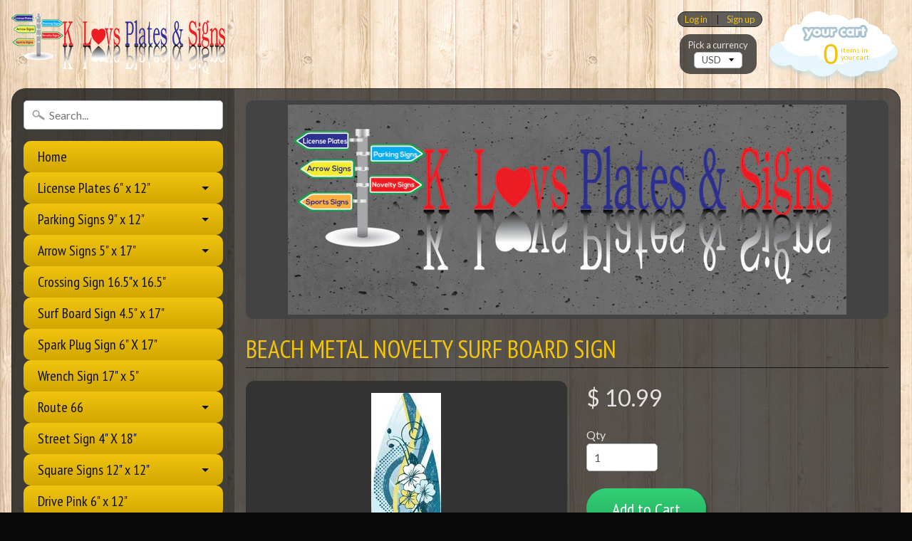

--- FILE ---
content_type: text/html; charset=utf-8
request_url: https://klplatesandsigns.com/products/beach-metal-novelty-surf-board-sign
body_size: 18728
content:
<!DOCTYPE html>
<!--[if IE 8]> <html class="no-js lt-ie9" lang="en" > <![endif]-->
<!--[if gt IE 8]><!--> <html class="no-js" lang="en" > <!--<![endif]-->
<head>
<meta charset="utf-8" />
<meta http-equiv="X-UA-Compatible" content="IE=edge" />  
<meta name="viewport" content="width=device-width, initial-scale=1.0, height=device-height, minimum-scale=1.0, user-scalable=0">


  
  
  <link href="//fonts.googleapis.com/css?family=Lato:400,700" rel="stylesheet" type="text/css" media="all" />


  
    
    
    <link href="//fonts.googleapis.com/css?family=PT+Sans+Narrow:400,700" rel="stylesheet" type="text/css" media="all" />
  

   
  

  
 


    <title>Beach Metal Novelty Surf Board Sign | K Luvs Plates &amp; Signs</title> 





	<meta name="description" content="4.5&quot; x 17&quot; metal surf board sign This item is made of the highest quality aluminum. High gloss weather resistant finish. Pre-drilled holes for quick and easy mounting. Display in your man cave, garage, office, woman cave, or even outside patio. Light weight and durable. Individually shrink-wrapped. Made in USA" />


<link rel="canonical" href="https://klplatesandsigns.com/products/beach-metal-novelty-surf-board-sign" /> 
<!-- /snippets/social-meta-tags.liquid -->
<meta property="og:site_name" content="K Luvs Plates &amp; Signs">
<meta property="og:url" content="https://klplatesandsigns.com/products/beach-metal-novelty-surf-board-sign">
<meta property="og:title" content="Beach Metal Novelty Surf Board Sign">
<meta property="og:type" content="product">
<meta property="og:description" content="4.5&quot; x 17&quot; metal surf board sign This item is made of the highest quality aluminum. High gloss weather resistant finish. Pre-drilled holes for quick and easy mounting. Display in your man cave, garage, office, woman cave, or even outside patio. Light weight and durable. Individually shrink-wrapped. Made in USA"><meta property="og:price:amount" content="10.99">
  <meta property="og:price:currency" content="USD"><meta property="og:image" content="http://klplatesandsigns.com/cdn/shop/products/Beach_1024x1024.jpg?v=1484923357">
<meta property="og:image:secure_url" content="https://klplatesandsigns.com/cdn/shop/products/Beach_1024x1024.jpg?v=1484923357">

<meta name="twitter:site" content="@">
<meta name="twitter:card" content="summary_large_image">
<meta name="twitter:title" content="Beach Metal Novelty Surf Board Sign">
<meta name="twitter:description" content="4.5&quot; x 17&quot; metal surf board sign This item is made of the highest quality aluminum. High gloss weather resistant finish. Pre-drilled holes for quick and easy mounting. Display in your man cave, garage, office, woman cave, or even outside patio. Light weight and durable. Individually shrink-wrapped. Made in USA">

<link href="//klplatesandsigns.com/cdn/shop/t/23/assets/styles.scss.css?v=64913405231276615221674755396" rel="stylesheet" type="text/css" media="all" />  

<script>
  window.Sunrise = window.Sunrise || {};
  Sunrise.strings = {
    add_to_cart: "Add to Cart",
    sold_out: "Out of stock",
    unavailable: "Unavailable",
    money_format_json: "$ {{amount}}",
    money_format: "$ {{amount}}",
    money_with_currency_format_json: "$ {{amount}} USD",
    money_with_currency_format: "$ {{amount}} USD",
    shop_currency: "USD",
    locale: "en",
    locale_json: "en",
    customer_accounts_enabled: true,
    customer_logged_in: false
  };
</script>  
  

  
<script src="//klplatesandsigns.com/cdn/shop/t/23/assets/vendor.js?v=54135488119201741561485143056" type="text/javascript"></script> 
<script src="//klplatesandsigns.com/cdn/shop/t/23/assets/theme.js?v=117450321185849830221485143057" type="text/javascript"></script> 

<script>window.performance && window.performance.mark && window.performance.mark('shopify.content_for_header.start');</script><meta name="google-site-verification" content="rtIAuuzA06_Ud87Esk4xP9AcHopQsW-5eAsXwDZskac">
<meta id="shopify-digital-wallet" name="shopify-digital-wallet" content="/11243014/digital_wallets/dialog">
<meta name="shopify-checkout-api-token" content="f556f1ed404880878f00d2d58d850dd9">
<meta id="in-context-paypal-metadata" data-shop-id="11243014" data-venmo-supported="true" data-environment="production" data-locale="en_US" data-paypal-v4="true" data-currency="USD">
<link rel="alternate" type="application/json+oembed" href="https://klplatesandsigns.com/products/beach-metal-novelty-surf-board-sign.oembed">
<script async="async" src="/checkouts/internal/preloads.js?locale=en-US"></script>
<link rel="preconnect" href="https://shop.app" crossorigin="anonymous">
<script async="async" src="https://shop.app/checkouts/internal/preloads.js?locale=en-US&shop_id=11243014" crossorigin="anonymous"></script>
<script id="apple-pay-shop-capabilities" type="application/json">{"shopId":11243014,"countryCode":"US","currencyCode":"USD","merchantCapabilities":["supports3DS"],"merchantId":"gid:\/\/shopify\/Shop\/11243014","merchantName":"K Luvs Plates \u0026 Signs","requiredBillingContactFields":["postalAddress","email"],"requiredShippingContactFields":["postalAddress","email"],"shippingType":"shipping","supportedNetworks":["visa","masterCard","amex","discover","elo","jcb"],"total":{"type":"pending","label":"K Luvs Plates \u0026 Signs","amount":"1.00"},"shopifyPaymentsEnabled":true,"supportsSubscriptions":true}</script>
<script id="shopify-features" type="application/json">{"accessToken":"f556f1ed404880878f00d2d58d850dd9","betas":["rich-media-storefront-analytics"],"domain":"klplatesandsigns.com","predictiveSearch":true,"shopId":11243014,"locale":"en"}</script>
<script>var Shopify = Shopify || {};
Shopify.shop = "k-luvs-plates-signs.myshopify.com";
Shopify.locale = "en";
Shopify.currency = {"active":"USD","rate":"1.0"};
Shopify.country = "US";
Shopify.theme = {"name":"Sunrise","id":166350989,"schema_name":"Sunrise","schema_version":"5.06","theme_store_id":57,"role":"main"};
Shopify.theme.handle = "null";
Shopify.theme.style = {"id":null,"handle":null};
Shopify.cdnHost = "klplatesandsigns.com/cdn";
Shopify.routes = Shopify.routes || {};
Shopify.routes.root = "/";</script>
<script type="module">!function(o){(o.Shopify=o.Shopify||{}).modules=!0}(window);</script>
<script>!function(o){function n(){var o=[];function n(){o.push(Array.prototype.slice.apply(arguments))}return n.q=o,n}var t=o.Shopify=o.Shopify||{};t.loadFeatures=n(),t.autoloadFeatures=n()}(window);</script>
<script>
  window.ShopifyPay = window.ShopifyPay || {};
  window.ShopifyPay.apiHost = "shop.app\/pay";
  window.ShopifyPay.redirectState = null;
</script>
<script id="shop-js-analytics" type="application/json">{"pageType":"product"}</script>
<script defer="defer" async type="module" src="//klplatesandsigns.com/cdn/shopifycloud/shop-js/modules/v2/client.init-shop-cart-sync_BdyHc3Nr.en.esm.js"></script>
<script defer="defer" async type="module" src="//klplatesandsigns.com/cdn/shopifycloud/shop-js/modules/v2/chunk.common_Daul8nwZ.esm.js"></script>
<script type="module">
  await import("//klplatesandsigns.com/cdn/shopifycloud/shop-js/modules/v2/client.init-shop-cart-sync_BdyHc3Nr.en.esm.js");
await import("//klplatesandsigns.com/cdn/shopifycloud/shop-js/modules/v2/chunk.common_Daul8nwZ.esm.js");

  window.Shopify.SignInWithShop?.initShopCartSync?.({"fedCMEnabled":true,"windoidEnabled":true});

</script>
<script>
  window.Shopify = window.Shopify || {};
  if (!window.Shopify.featureAssets) window.Shopify.featureAssets = {};
  window.Shopify.featureAssets['shop-js'] = {"shop-cart-sync":["modules/v2/client.shop-cart-sync_QYOiDySF.en.esm.js","modules/v2/chunk.common_Daul8nwZ.esm.js"],"init-fed-cm":["modules/v2/client.init-fed-cm_DchLp9rc.en.esm.js","modules/v2/chunk.common_Daul8nwZ.esm.js"],"shop-button":["modules/v2/client.shop-button_OV7bAJc5.en.esm.js","modules/v2/chunk.common_Daul8nwZ.esm.js"],"init-windoid":["modules/v2/client.init-windoid_DwxFKQ8e.en.esm.js","modules/v2/chunk.common_Daul8nwZ.esm.js"],"shop-cash-offers":["modules/v2/client.shop-cash-offers_DWtL6Bq3.en.esm.js","modules/v2/chunk.common_Daul8nwZ.esm.js","modules/v2/chunk.modal_CQq8HTM6.esm.js"],"shop-toast-manager":["modules/v2/client.shop-toast-manager_CX9r1SjA.en.esm.js","modules/v2/chunk.common_Daul8nwZ.esm.js"],"init-shop-email-lookup-coordinator":["modules/v2/client.init-shop-email-lookup-coordinator_UhKnw74l.en.esm.js","modules/v2/chunk.common_Daul8nwZ.esm.js"],"pay-button":["modules/v2/client.pay-button_DzxNnLDY.en.esm.js","modules/v2/chunk.common_Daul8nwZ.esm.js"],"avatar":["modules/v2/client.avatar_BTnouDA3.en.esm.js"],"init-shop-cart-sync":["modules/v2/client.init-shop-cart-sync_BdyHc3Nr.en.esm.js","modules/v2/chunk.common_Daul8nwZ.esm.js"],"shop-login-button":["modules/v2/client.shop-login-button_D8B466_1.en.esm.js","modules/v2/chunk.common_Daul8nwZ.esm.js","modules/v2/chunk.modal_CQq8HTM6.esm.js"],"init-customer-accounts-sign-up":["modules/v2/client.init-customer-accounts-sign-up_C8fpPm4i.en.esm.js","modules/v2/client.shop-login-button_D8B466_1.en.esm.js","modules/v2/chunk.common_Daul8nwZ.esm.js","modules/v2/chunk.modal_CQq8HTM6.esm.js"],"init-shop-for-new-customer-accounts":["modules/v2/client.init-shop-for-new-customer-accounts_CVTO0Ztu.en.esm.js","modules/v2/client.shop-login-button_D8B466_1.en.esm.js","modules/v2/chunk.common_Daul8nwZ.esm.js","modules/v2/chunk.modal_CQq8HTM6.esm.js"],"init-customer-accounts":["modules/v2/client.init-customer-accounts_dRgKMfrE.en.esm.js","modules/v2/client.shop-login-button_D8B466_1.en.esm.js","modules/v2/chunk.common_Daul8nwZ.esm.js","modules/v2/chunk.modal_CQq8HTM6.esm.js"],"shop-follow-button":["modules/v2/client.shop-follow-button_CkZpjEct.en.esm.js","modules/v2/chunk.common_Daul8nwZ.esm.js","modules/v2/chunk.modal_CQq8HTM6.esm.js"],"lead-capture":["modules/v2/client.lead-capture_BntHBhfp.en.esm.js","modules/v2/chunk.common_Daul8nwZ.esm.js","modules/v2/chunk.modal_CQq8HTM6.esm.js"],"checkout-modal":["modules/v2/client.checkout-modal_CfxcYbTm.en.esm.js","modules/v2/chunk.common_Daul8nwZ.esm.js","modules/v2/chunk.modal_CQq8HTM6.esm.js"],"shop-login":["modules/v2/client.shop-login_Da4GZ2H6.en.esm.js","modules/v2/chunk.common_Daul8nwZ.esm.js","modules/v2/chunk.modal_CQq8HTM6.esm.js"],"payment-terms":["modules/v2/client.payment-terms_MV4M3zvL.en.esm.js","modules/v2/chunk.common_Daul8nwZ.esm.js","modules/v2/chunk.modal_CQq8HTM6.esm.js"]};
</script>
<script id="__st">var __st={"a":11243014,"offset":-25200,"reqid":"55304364-5bb1-46d9-a5e9-7aea269a654e-1768981326","pageurl":"klplatesandsigns.com\/products\/beach-metal-novelty-surf-board-sign","u":"98e4f0743ee4","p":"product","rtyp":"product","rid":8872908045};</script>
<script>window.ShopifyPaypalV4VisibilityTracking = true;</script>
<script id="captcha-bootstrap">!function(){'use strict';const t='contact',e='account',n='new_comment',o=[[t,t],['blogs',n],['comments',n],[t,'customer']],c=[[e,'customer_login'],[e,'guest_login'],[e,'recover_customer_password'],[e,'create_customer']],r=t=>t.map((([t,e])=>`form[action*='/${t}']:not([data-nocaptcha='true']) input[name='form_type'][value='${e}']`)).join(','),a=t=>()=>t?[...document.querySelectorAll(t)].map((t=>t.form)):[];function s(){const t=[...o],e=r(t);return a(e)}const i='password',u='form_key',d=['recaptcha-v3-token','g-recaptcha-response','h-captcha-response',i],f=()=>{try{return window.sessionStorage}catch{return}},m='__shopify_v',_=t=>t.elements[u];function p(t,e,n=!1){try{const o=window.sessionStorage,c=JSON.parse(o.getItem(e)),{data:r}=function(t){const{data:e,action:n}=t;return t[m]||n?{data:e,action:n}:{data:t,action:n}}(c);for(const[e,n]of Object.entries(r))t.elements[e]&&(t.elements[e].value=n);n&&o.removeItem(e)}catch(o){console.error('form repopulation failed',{error:o})}}const l='form_type',E='cptcha';function T(t){t.dataset[E]=!0}const w=window,h=w.document,L='Shopify',v='ce_forms',y='captcha';let A=!1;((t,e)=>{const n=(g='f06e6c50-85a8-45c8-87d0-21a2b65856fe',I='https://cdn.shopify.com/shopifycloud/storefront-forms-hcaptcha/ce_storefront_forms_captcha_hcaptcha.v1.5.2.iife.js',D={infoText:'Protected by hCaptcha',privacyText:'Privacy',termsText:'Terms'},(t,e,n)=>{const o=w[L][v],c=o.bindForm;if(c)return c(t,g,e,D).then(n);var r;o.q.push([[t,g,e,D],n]),r=I,A||(h.body.append(Object.assign(h.createElement('script'),{id:'captcha-provider',async:!0,src:r})),A=!0)});var g,I,D;w[L]=w[L]||{},w[L][v]=w[L][v]||{},w[L][v].q=[],w[L][y]=w[L][y]||{},w[L][y].protect=function(t,e){n(t,void 0,e),T(t)},Object.freeze(w[L][y]),function(t,e,n,w,h,L){const[v,y,A,g]=function(t,e,n){const i=e?o:[],u=t?c:[],d=[...i,...u],f=r(d),m=r(i),_=r(d.filter((([t,e])=>n.includes(e))));return[a(f),a(m),a(_),s()]}(w,h,L),I=t=>{const e=t.target;return e instanceof HTMLFormElement?e:e&&e.form},D=t=>v().includes(t);t.addEventListener('submit',(t=>{const e=I(t);if(!e)return;const n=D(e)&&!e.dataset.hcaptchaBound&&!e.dataset.recaptchaBound,o=_(e),c=g().includes(e)&&(!o||!o.value);(n||c)&&t.preventDefault(),c&&!n&&(function(t){try{if(!f())return;!function(t){const e=f();if(!e)return;const n=_(t);if(!n)return;const o=n.value;o&&e.removeItem(o)}(t);const e=Array.from(Array(32),(()=>Math.random().toString(36)[2])).join('');!function(t,e){_(t)||t.append(Object.assign(document.createElement('input'),{type:'hidden',name:u})),t.elements[u].value=e}(t,e),function(t,e){const n=f();if(!n)return;const o=[...t.querySelectorAll(`input[type='${i}']`)].map((({name:t})=>t)),c=[...d,...o],r={};for(const[a,s]of new FormData(t).entries())c.includes(a)||(r[a]=s);n.setItem(e,JSON.stringify({[m]:1,action:t.action,data:r}))}(t,e)}catch(e){console.error('failed to persist form',e)}}(e),e.submit())}));const S=(t,e)=>{t&&!t.dataset[E]&&(n(t,e.some((e=>e===t))),T(t))};for(const o of['focusin','change'])t.addEventListener(o,(t=>{const e=I(t);D(e)&&S(e,y())}));const B=e.get('form_key'),M=e.get(l),P=B&&M;t.addEventListener('DOMContentLoaded',(()=>{const t=y();if(P)for(const e of t)e.elements[l].value===M&&p(e,B);[...new Set([...A(),...v().filter((t=>'true'===t.dataset.shopifyCaptcha))])].forEach((e=>S(e,t)))}))}(h,new URLSearchParams(w.location.search),n,t,e,['guest_login'])})(!0,!0)}();</script>
<script integrity="sha256-4kQ18oKyAcykRKYeNunJcIwy7WH5gtpwJnB7kiuLZ1E=" data-source-attribution="shopify.loadfeatures" defer="defer" src="//klplatesandsigns.com/cdn/shopifycloud/storefront/assets/storefront/load_feature-a0a9edcb.js" crossorigin="anonymous"></script>
<script crossorigin="anonymous" defer="defer" src="//klplatesandsigns.com/cdn/shopifycloud/storefront/assets/shopify_pay/storefront-65b4c6d7.js?v=20250812"></script>
<script data-source-attribution="shopify.dynamic_checkout.dynamic.init">var Shopify=Shopify||{};Shopify.PaymentButton=Shopify.PaymentButton||{isStorefrontPortableWallets:!0,init:function(){window.Shopify.PaymentButton.init=function(){};var t=document.createElement("script");t.src="https://klplatesandsigns.com/cdn/shopifycloud/portable-wallets/latest/portable-wallets.en.js",t.type="module",document.head.appendChild(t)}};
</script>
<script data-source-attribution="shopify.dynamic_checkout.buyer_consent">
  function portableWalletsHideBuyerConsent(e){var t=document.getElementById("shopify-buyer-consent"),n=document.getElementById("shopify-subscription-policy-button");t&&n&&(t.classList.add("hidden"),t.setAttribute("aria-hidden","true"),n.removeEventListener("click",e))}function portableWalletsShowBuyerConsent(e){var t=document.getElementById("shopify-buyer-consent"),n=document.getElementById("shopify-subscription-policy-button");t&&n&&(t.classList.remove("hidden"),t.removeAttribute("aria-hidden"),n.addEventListener("click",e))}window.Shopify?.PaymentButton&&(window.Shopify.PaymentButton.hideBuyerConsent=portableWalletsHideBuyerConsent,window.Shopify.PaymentButton.showBuyerConsent=portableWalletsShowBuyerConsent);
</script>
<script data-source-attribution="shopify.dynamic_checkout.cart.bootstrap">document.addEventListener("DOMContentLoaded",(function(){function t(){return document.querySelector("shopify-accelerated-checkout-cart, shopify-accelerated-checkout")}if(t())Shopify.PaymentButton.init();else{new MutationObserver((function(e,n){t()&&(Shopify.PaymentButton.init(),n.disconnect())})).observe(document.body,{childList:!0,subtree:!0})}}));
</script>
<link id="shopify-accelerated-checkout-styles" rel="stylesheet" media="screen" href="https://klplatesandsigns.com/cdn/shopifycloud/portable-wallets/latest/accelerated-checkout-backwards-compat.css" crossorigin="anonymous">
<style id="shopify-accelerated-checkout-cart">
        #shopify-buyer-consent {
  margin-top: 1em;
  display: inline-block;
  width: 100%;
}

#shopify-buyer-consent.hidden {
  display: none;
}

#shopify-subscription-policy-button {
  background: none;
  border: none;
  padding: 0;
  text-decoration: underline;
  font-size: inherit;
  cursor: pointer;
}

#shopify-subscription-policy-button::before {
  box-shadow: none;
}

      </style>

<script>window.performance && window.performance.mark && window.performance.mark('shopify.content_for_header.end');</script>
<link href="https://monorail-edge.shopifysvc.com" rel="dns-prefetch">
<script>(function(){if ("sendBeacon" in navigator && "performance" in window) {try {var session_token_from_headers = performance.getEntriesByType('navigation')[0].serverTiming.find(x => x.name == '_s').description;} catch {var session_token_from_headers = undefined;}var session_cookie_matches = document.cookie.match(/_shopify_s=([^;]*)/);var session_token_from_cookie = session_cookie_matches && session_cookie_matches.length === 2 ? session_cookie_matches[1] : "";var session_token = session_token_from_headers || session_token_from_cookie || "";function handle_abandonment_event(e) {var entries = performance.getEntries().filter(function(entry) {return /monorail-edge.shopifysvc.com/.test(entry.name);});if (!window.abandonment_tracked && entries.length === 0) {window.abandonment_tracked = true;var currentMs = Date.now();var navigation_start = performance.timing.navigationStart;var payload = {shop_id: 11243014,url: window.location.href,navigation_start,duration: currentMs - navigation_start,session_token,page_type: "product"};window.navigator.sendBeacon("https://monorail-edge.shopifysvc.com/v1/produce", JSON.stringify({schema_id: "online_store_buyer_site_abandonment/1.1",payload: payload,metadata: {event_created_at_ms: currentMs,event_sent_at_ms: currentMs}}));}}window.addEventListener('pagehide', handle_abandonment_event);}}());</script>
<script id="web-pixels-manager-setup">(function e(e,d,r,n,o){if(void 0===o&&(o={}),!Boolean(null===(a=null===(i=window.Shopify)||void 0===i?void 0:i.analytics)||void 0===a?void 0:a.replayQueue)){var i,a;window.Shopify=window.Shopify||{};var t=window.Shopify;t.analytics=t.analytics||{};var s=t.analytics;s.replayQueue=[],s.publish=function(e,d,r){return s.replayQueue.push([e,d,r]),!0};try{self.performance.mark("wpm:start")}catch(e){}var l=function(){var e={modern:/Edge?\/(1{2}[4-9]|1[2-9]\d|[2-9]\d{2}|\d{4,})\.\d+(\.\d+|)|Firefox\/(1{2}[4-9]|1[2-9]\d|[2-9]\d{2}|\d{4,})\.\d+(\.\d+|)|Chrom(ium|e)\/(9{2}|\d{3,})\.\d+(\.\d+|)|(Maci|X1{2}).+ Version\/(15\.\d+|(1[6-9]|[2-9]\d|\d{3,})\.\d+)([,.]\d+|)( \(\w+\)|)( Mobile\/\w+|) Safari\/|Chrome.+OPR\/(9{2}|\d{3,})\.\d+\.\d+|(CPU[ +]OS|iPhone[ +]OS|CPU[ +]iPhone|CPU IPhone OS|CPU iPad OS)[ +]+(15[._]\d+|(1[6-9]|[2-9]\d|\d{3,})[._]\d+)([._]\d+|)|Android:?[ /-](13[3-9]|1[4-9]\d|[2-9]\d{2}|\d{4,})(\.\d+|)(\.\d+|)|Android.+Firefox\/(13[5-9]|1[4-9]\d|[2-9]\d{2}|\d{4,})\.\d+(\.\d+|)|Android.+Chrom(ium|e)\/(13[3-9]|1[4-9]\d|[2-9]\d{2}|\d{4,})\.\d+(\.\d+|)|SamsungBrowser\/([2-9]\d|\d{3,})\.\d+/,legacy:/Edge?\/(1[6-9]|[2-9]\d|\d{3,})\.\d+(\.\d+|)|Firefox\/(5[4-9]|[6-9]\d|\d{3,})\.\d+(\.\d+|)|Chrom(ium|e)\/(5[1-9]|[6-9]\d|\d{3,})\.\d+(\.\d+|)([\d.]+$|.*Safari\/(?![\d.]+ Edge\/[\d.]+$))|(Maci|X1{2}).+ Version\/(10\.\d+|(1[1-9]|[2-9]\d|\d{3,})\.\d+)([,.]\d+|)( \(\w+\)|)( Mobile\/\w+|) Safari\/|Chrome.+OPR\/(3[89]|[4-9]\d|\d{3,})\.\d+\.\d+|(CPU[ +]OS|iPhone[ +]OS|CPU[ +]iPhone|CPU IPhone OS|CPU iPad OS)[ +]+(10[._]\d+|(1[1-9]|[2-9]\d|\d{3,})[._]\d+)([._]\d+|)|Android:?[ /-](13[3-9]|1[4-9]\d|[2-9]\d{2}|\d{4,})(\.\d+|)(\.\d+|)|Mobile Safari.+OPR\/([89]\d|\d{3,})\.\d+\.\d+|Android.+Firefox\/(13[5-9]|1[4-9]\d|[2-9]\d{2}|\d{4,})\.\d+(\.\d+|)|Android.+Chrom(ium|e)\/(13[3-9]|1[4-9]\d|[2-9]\d{2}|\d{4,})\.\d+(\.\d+|)|Android.+(UC? ?Browser|UCWEB|U3)[ /]?(15\.([5-9]|\d{2,})|(1[6-9]|[2-9]\d|\d{3,})\.\d+)\.\d+|SamsungBrowser\/(5\.\d+|([6-9]|\d{2,})\.\d+)|Android.+MQ{2}Browser\/(14(\.(9|\d{2,})|)|(1[5-9]|[2-9]\d|\d{3,})(\.\d+|))(\.\d+|)|K[Aa][Ii]OS\/(3\.\d+|([4-9]|\d{2,})\.\d+)(\.\d+|)/},d=e.modern,r=e.legacy,n=navigator.userAgent;return n.match(d)?"modern":n.match(r)?"legacy":"unknown"}(),u="modern"===l?"modern":"legacy",c=(null!=n?n:{modern:"",legacy:""})[u],f=function(e){return[e.baseUrl,"/wpm","/b",e.hashVersion,"modern"===e.buildTarget?"m":"l",".js"].join("")}({baseUrl:d,hashVersion:r,buildTarget:u}),m=function(e){var d=e.version,r=e.bundleTarget,n=e.surface,o=e.pageUrl,i=e.monorailEndpoint;return{emit:function(e){var a=e.status,t=e.errorMsg,s=(new Date).getTime(),l=JSON.stringify({metadata:{event_sent_at_ms:s},events:[{schema_id:"web_pixels_manager_load/3.1",payload:{version:d,bundle_target:r,page_url:o,status:a,surface:n,error_msg:t},metadata:{event_created_at_ms:s}}]});if(!i)return console&&console.warn&&console.warn("[Web Pixels Manager] No Monorail endpoint provided, skipping logging."),!1;try{return self.navigator.sendBeacon.bind(self.navigator)(i,l)}catch(e){}var u=new XMLHttpRequest;try{return u.open("POST",i,!0),u.setRequestHeader("Content-Type","text/plain"),u.send(l),!0}catch(e){return console&&console.warn&&console.warn("[Web Pixels Manager] Got an unhandled error while logging to Monorail."),!1}}}}({version:r,bundleTarget:l,surface:e.surface,pageUrl:self.location.href,monorailEndpoint:e.monorailEndpoint});try{o.browserTarget=l,function(e){var d=e.src,r=e.async,n=void 0===r||r,o=e.onload,i=e.onerror,a=e.sri,t=e.scriptDataAttributes,s=void 0===t?{}:t,l=document.createElement("script"),u=document.querySelector("head"),c=document.querySelector("body");if(l.async=n,l.src=d,a&&(l.integrity=a,l.crossOrigin="anonymous"),s)for(var f in s)if(Object.prototype.hasOwnProperty.call(s,f))try{l.dataset[f]=s[f]}catch(e){}if(o&&l.addEventListener("load",o),i&&l.addEventListener("error",i),u)u.appendChild(l);else{if(!c)throw new Error("Did not find a head or body element to append the script");c.appendChild(l)}}({src:f,async:!0,onload:function(){if(!function(){var e,d;return Boolean(null===(d=null===(e=window.Shopify)||void 0===e?void 0:e.analytics)||void 0===d?void 0:d.initialized)}()){var d=window.webPixelsManager.init(e)||void 0;if(d){var r=window.Shopify.analytics;r.replayQueue.forEach((function(e){var r=e[0],n=e[1],o=e[2];d.publishCustomEvent(r,n,o)})),r.replayQueue=[],r.publish=d.publishCustomEvent,r.visitor=d.visitor,r.initialized=!0}}},onerror:function(){return m.emit({status:"failed",errorMsg:"".concat(f," has failed to load")})},sri:function(e){var d=/^sha384-[A-Za-z0-9+/=]+$/;return"string"==typeof e&&d.test(e)}(c)?c:"",scriptDataAttributes:o}),m.emit({status:"loading"})}catch(e){m.emit({status:"failed",errorMsg:(null==e?void 0:e.message)||"Unknown error"})}}})({shopId: 11243014,storefrontBaseUrl: "https://klplatesandsigns.com",extensionsBaseUrl: "https://extensions.shopifycdn.com/cdn/shopifycloud/web-pixels-manager",monorailEndpoint: "https://monorail-edge.shopifysvc.com/unstable/produce_batch",surface: "storefront-renderer",enabledBetaFlags: ["2dca8a86"],webPixelsConfigList: [{"id":"519930085","configuration":"{\"config\":\"{\\\"pixel_id\\\":\\\"GT-KDBDJ67\\\",\\\"target_country\\\":\\\"US\\\",\\\"gtag_events\\\":[{\\\"type\\\":\\\"purchase\\\",\\\"action_label\\\":\\\"MC-CQ0MNPY586\\\"},{\\\"type\\\":\\\"page_view\\\",\\\"action_label\\\":\\\"MC-CQ0MNPY586\\\"},{\\\"type\\\":\\\"view_item\\\",\\\"action_label\\\":\\\"MC-CQ0MNPY586\\\"}],\\\"enable_monitoring_mode\\\":false}\"}","eventPayloadVersion":"v1","runtimeContext":"OPEN","scriptVersion":"b2a88bafab3e21179ed38636efcd8a93","type":"APP","apiClientId":1780363,"privacyPurposes":[],"dataSharingAdjustments":{"protectedCustomerApprovalScopes":["read_customer_address","read_customer_email","read_customer_name","read_customer_personal_data","read_customer_phone"]}},{"id":"83820773","configuration":"{\"tagID\":\"2614407837848\"}","eventPayloadVersion":"v1","runtimeContext":"STRICT","scriptVersion":"18031546ee651571ed29edbe71a3550b","type":"APP","apiClientId":3009811,"privacyPurposes":["ANALYTICS","MARKETING","SALE_OF_DATA"],"dataSharingAdjustments":{"protectedCustomerApprovalScopes":["read_customer_address","read_customer_email","read_customer_name","read_customer_personal_data","read_customer_phone"]}},{"id":"55574757","eventPayloadVersion":"v1","runtimeContext":"LAX","scriptVersion":"1","type":"CUSTOM","privacyPurposes":["MARKETING"],"name":"Meta pixel (migrated)"},{"id":"shopify-app-pixel","configuration":"{}","eventPayloadVersion":"v1","runtimeContext":"STRICT","scriptVersion":"0450","apiClientId":"shopify-pixel","type":"APP","privacyPurposes":["ANALYTICS","MARKETING"]},{"id":"shopify-custom-pixel","eventPayloadVersion":"v1","runtimeContext":"LAX","scriptVersion":"0450","apiClientId":"shopify-pixel","type":"CUSTOM","privacyPurposes":["ANALYTICS","MARKETING"]}],isMerchantRequest: false,initData: {"shop":{"name":"K Luvs Plates \u0026 Signs","paymentSettings":{"currencyCode":"USD"},"myshopifyDomain":"k-luvs-plates-signs.myshopify.com","countryCode":"US","storefrontUrl":"https:\/\/klplatesandsigns.com"},"customer":null,"cart":null,"checkout":null,"productVariants":[{"price":{"amount":10.99,"currencyCode":"USD"},"product":{"title":"Beach Metal Novelty Surf Board Sign","vendor":"Smart Blonde","id":"8872908045","untranslatedTitle":"Beach Metal Novelty Surf Board Sign","url":"\/products\/beach-metal-novelty-surf-board-sign","type":"Surf Board Sign"},"id":"30549244301","image":{"src":"\/\/klplatesandsigns.com\/cdn\/shop\/products\/Beach.jpg?v=1484923357"},"sku":"","title":"Default Title","untranslatedTitle":"Default Title"}],"purchasingCompany":null},},"https://klplatesandsigns.com/cdn","fcfee988w5aeb613cpc8e4bc33m6693e112",{"modern":"","legacy":""},{"shopId":"11243014","storefrontBaseUrl":"https:\/\/klplatesandsigns.com","extensionBaseUrl":"https:\/\/extensions.shopifycdn.com\/cdn\/shopifycloud\/web-pixels-manager","surface":"storefront-renderer","enabledBetaFlags":"[\"2dca8a86\"]","isMerchantRequest":"false","hashVersion":"fcfee988w5aeb613cpc8e4bc33m6693e112","publish":"custom","events":"[[\"page_viewed\",{}],[\"product_viewed\",{\"productVariant\":{\"price\":{\"amount\":10.99,\"currencyCode\":\"USD\"},\"product\":{\"title\":\"Beach Metal Novelty Surf Board Sign\",\"vendor\":\"Smart Blonde\",\"id\":\"8872908045\",\"untranslatedTitle\":\"Beach Metal Novelty Surf Board Sign\",\"url\":\"\/products\/beach-metal-novelty-surf-board-sign\",\"type\":\"Surf Board Sign\"},\"id\":\"30549244301\",\"image\":{\"src\":\"\/\/klplatesandsigns.com\/cdn\/shop\/products\/Beach.jpg?v=1484923357\"},\"sku\":\"\",\"title\":\"Default Title\",\"untranslatedTitle\":\"Default Title\"}}]]"});</script><script>
  window.ShopifyAnalytics = window.ShopifyAnalytics || {};
  window.ShopifyAnalytics.meta = window.ShopifyAnalytics.meta || {};
  window.ShopifyAnalytics.meta.currency = 'USD';
  var meta = {"product":{"id":8872908045,"gid":"gid:\/\/shopify\/Product\/8872908045","vendor":"Smart Blonde","type":"Surf Board Sign","handle":"beach-metal-novelty-surf-board-sign","variants":[{"id":30549244301,"price":1099,"name":"Beach Metal Novelty Surf Board Sign","public_title":null,"sku":""}],"remote":false},"page":{"pageType":"product","resourceType":"product","resourceId":8872908045,"requestId":"55304364-5bb1-46d9-a5e9-7aea269a654e-1768981326"}};
  for (var attr in meta) {
    window.ShopifyAnalytics.meta[attr] = meta[attr];
  }
</script>
<script class="analytics">
  (function () {
    var customDocumentWrite = function(content) {
      var jquery = null;

      if (window.jQuery) {
        jquery = window.jQuery;
      } else if (window.Checkout && window.Checkout.$) {
        jquery = window.Checkout.$;
      }

      if (jquery) {
        jquery('body').append(content);
      }
    };

    var hasLoggedConversion = function(token) {
      if (token) {
        return document.cookie.indexOf('loggedConversion=' + token) !== -1;
      }
      return false;
    }

    var setCookieIfConversion = function(token) {
      if (token) {
        var twoMonthsFromNow = new Date(Date.now());
        twoMonthsFromNow.setMonth(twoMonthsFromNow.getMonth() + 2);

        document.cookie = 'loggedConversion=' + token + '; expires=' + twoMonthsFromNow;
      }
    }

    var trekkie = window.ShopifyAnalytics.lib = window.trekkie = window.trekkie || [];
    if (trekkie.integrations) {
      return;
    }
    trekkie.methods = [
      'identify',
      'page',
      'ready',
      'track',
      'trackForm',
      'trackLink'
    ];
    trekkie.factory = function(method) {
      return function() {
        var args = Array.prototype.slice.call(arguments);
        args.unshift(method);
        trekkie.push(args);
        return trekkie;
      };
    };
    for (var i = 0; i < trekkie.methods.length; i++) {
      var key = trekkie.methods[i];
      trekkie[key] = trekkie.factory(key);
    }
    trekkie.load = function(config) {
      trekkie.config = config || {};
      trekkie.config.initialDocumentCookie = document.cookie;
      var first = document.getElementsByTagName('script')[0];
      var script = document.createElement('script');
      script.type = 'text/javascript';
      script.onerror = function(e) {
        var scriptFallback = document.createElement('script');
        scriptFallback.type = 'text/javascript';
        scriptFallback.onerror = function(error) {
                var Monorail = {
      produce: function produce(monorailDomain, schemaId, payload) {
        var currentMs = new Date().getTime();
        var event = {
          schema_id: schemaId,
          payload: payload,
          metadata: {
            event_created_at_ms: currentMs,
            event_sent_at_ms: currentMs
          }
        };
        return Monorail.sendRequest("https://" + monorailDomain + "/v1/produce", JSON.stringify(event));
      },
      sendRequest: function sendRequest(endpointUrl, payload) {
        // Try the sendBeacon API
        if (window && window.navigator && typeof window.navigator.sendBeacon === 'function' && typeof window.Blob === 'function' && !Monorail.isIos12()) {
          var blobData = new window.Blob([payload], {
            type: 'text/plain'
          });

          if (window.navigator.sendBeacon(endpointUrl, blobData)) {
            return true;
          } // sendBeacon was not successful

        } // XHR beacon

        var xhr = new XMLHttpRequest();

        try {
          xhr.open('POST', endpointUrl);
          xhr.setRequestHeader('Content-Type', 'text/plain');
          xhr.send(payload);
        } catch (e) {
          console.log(e);
        }

        return false;
      },
      isIos12: function isIos12() {
        return window.navigator.userAgent.lastIndexOf('iPhone; CPU iPhone OS 12_') !== -1 || window.navigator.userAgent.lastIndexOf('iPad; CPU OS 12_') !== -1;
      }
    };
    Monorail.produce('monorail-edge.shopifysvc.com',
      'trekkie_storefront_load_errors/1.1',
      {shop_id: 11243014,
      theme_id: 166350989,
      app_name: "storefront",
      context_url: window.location.href,
      source_url: "//klplatesandsigns.com/cdn/s/trekkie.storefront.cd680fe47e6c39ca5d5df5f0a32d569bc48c0f27.min.js"});

        };
        scriptFallback.async = true;
        scriptFallback.src = '//klplatesandsigns.com/cdn/s/trekkie.storefront.cd680fe47e6c39ca5d5df5f0a32d569bc48c0f27.min.js';
        first.parentNode.insertBefore(scriptFallback, first);
      };
      script.async = true;
      script.src = '//klplatesandsigns.com/cdn/s/trekkie.storefront.cd680fe47e6c39ca5d5df5f0a32d569bc48c0f27.min.js';
      first.parentNode.insertBefore(script, first);
    };
    trekkie.load(
      {"Trekkie":{"appName":"storefront","development":false,"defaultAttributes":{"shopId":11243014,"isMerchantRequest":null,"themeId":166350989,"themeCityHash":"12971073265280448964","contentLanguage":"en","currency":"USD","eventMetadataId":"b9f3048f-3db9-4afd-ab63-4e19f4908dd7"},"isServerSideCookieWritingEnabled":true,"monorailRegion":"shop_domain","enabledBetaFlags":["65f19447"]},"Session Attribution":{},"S2S":{"facebookCapiEnabled":false,"source":"trekkie-storefront-renderer","apiClientId":580111}}
    );

    var loaded = false;
    trekkie.ready(function() {
      if (loaded) return;
      loaded = true;

      window.ShopifyAnalytics.lib = window.trekkie;

      var originalDocumentWrite = document.write;
      document.write = customDocumentWrite;
      try { window.ShopifyAnalytics.merchantGoogleAnalytics.call(this); } catch(error) {};
      document.write = originalDocumentWrite;

      window.ShopifyAnalytics.lib.page(null,{"pageType":"product","resourceType":"product","resourceId":8872908045,"requestId":"55304364-5bb1-46d9-a5e9-7aea269a654e-1768981326","shopifyEmitted":true});

      var match = window.location.pathname.match(/checkouts\/(.+)\/(thank_you|post_purchase)/)
      var token = match? match[1]: undefined;
      if (!hasLoggedConversion(token)) {
        setCookieIfConversion(token);
        window.ShopifyAnalytics.lib.track("Viewed Product",{"currency":"USD","variantId":30549244301,"productId":8872908045,"productGid":"gid:\/\/shopify\/Product\/8872908045","name":"Beach Metal Novelty Surf Board Sign","price":"10.99","sku":"","brand":"Smart Blonde","variant":null,"category":"Surf Board Sign","nonInteraction":true,"remote":false},undefined,undefined,{"shopifyEmitted":true});
      window.ShopifyAnalytics.lib.track("monorail:\/\/trekkie_storefront_viewed_product\/1.1",{"currency":"USD","variantId":30549244301,"productId":8872908045,"productGid":"gid:\/\/shopify\/Product\/8872908045","name":"Beach Metal Novelty Surf Board Sign","price":"10.99","sku":"","brand":"Smart Blonde","variant":null,"category":"Surf Board Sign","nonInteraction":true,"remote":false,"referer":"https:\/\/klplatesandsigns.com\/products\/beach-metal-novelty-surf-board-sign"});
      }
    });


        var eventsListenerScript = document.createElement('script');
        eventsListenerScript.async = true;
        eventsListenerScript.src = "//klplatesandsigns.com/cdn/shopifycloud/storefront/assets/shop_events_listener-3da45d37.js";
        document.getElementsByTagName('head')[0].appendChild(eventsListenerScript);

})();</script>
<script
  defer
  src="https://klplatesandsigns.com/cdn/shopifycloud/perf-kit/shopify-perf-kit-3.0.4.min.js"
  data-application="storefront-renderer"
  data-shop-id="11243014"
  data-render-region="gcp-us-central1"
  data-page-type="product"
  data-theme-instance-id="166350989"
  data-theme-name="Sunrise"
  data-theme-version="5.06"
  data-monorail-region="shop_domain"
  data-resource-timing-sampling-rate="10"
  data-shs="true"
  data-shs-beacon="true"
  data-shs-export-with-fetch="true"
  data-shs-logs-sample-rate="1"
  data-shs-beacon-endpoint="https://klplatesandsigns.com/api/collect"
></script>
</head>
<meta name="google-site-verification" content="rtIAuuzA06_Ud87Esk4xP9AcHopQsW-5eAsXwDZskac" />
<body id="product" data-curr-format="$ {{amount}}" data-shop-currency="USD">
  <div id="site-wrap">
    <header id="header" class="clearfix">  
      <div id="shopify-section-header" class="shopify-section"><style>
#header .logo.img-logo a{max-width:300px;display:inline-block;line-height:1;vertical-align:bottom;} 
#header .logo.img-logo,#header .logo.img-logo h1{font-size:1em;}
.logo.textonly h1,.logo.textonly a{font-size:64px;line-height:1;} 
.top-menu a{font-size:18px;}
</style>
<div class="row clearfix">
  <div class="logo img-logo">
      
    <a class="newfont" href="/" title="K Luvs Plates &amp; Signs">
    
      
      <img src="//klplatesandsigns.com/cdn/shop/files/kluvs_last_modify_8feb_2_png_300x.png?v=1613507124"
      srcset="//klplatesandsigns.com/cdn/shop/files/kluvs_last_modify_8feb_2_png_300x.png?v=1613507124 1x, //klplatesandsigns.com/cdn/shop/files/kluvs_last_modify_8feb_2_png_300x@2x.png?v=1613507124 2x"
      alt="K Luvs Plates &amp; Signs"
      itemprop="logo">
    
    </a>
                   
  </div>

  
    <div class="login-top hide-mobile">
      
        <a href="/account/login">Log in</a> | <a href="/account/register">Sign up</a>
                  
    </div>
             

  <div class="cart-info hide-mobile">
    <a href="/cart"><em>0</em> <span>items in your cart</span></a>
  </div>
</div>



<nav class="off-canvas-navigation show-mobile newfont">
  <a href="#menu" class="menu-button"><svg xmlns="http://www.w3.org/2000/svg" width="24" height="24" viewBox="0 0 24 24"><path d="M24 6h-24v-4h24v4zm0 4h-24v4h24v-4zm0 8h-24v4h24v-4z"/></svg><span> Menu</span></a>         
  
    <a href="/account" class="menu-user"><svg xmlns="http://www.w3.org/2000/svg" width="24" height="24" viewBox="0 0 24 24"><path d="M20.822 18.096c-3.439-.794-6.64-1.49-5.09-4.418 4.72-8.912 1.251-13.678-3.732-13.678-5.082 0-8.464 4.949-3.732 13.678 1.597 2.945-1.725 3.641-5.09 4.418-3.073.71-3.188 2.236-3.178 4.904l.004 1h23.99l.004-.969c.012-2.688-.092-4.222-3.176-4.935z"/></svg><span> Account</span></a>        
  
  <a href="/cart" class="menu-cart"><svg xmlns="http://www.w3.org/2000/svg" width="24" height="24" viewBox="0 0 24 24"><path d="M10 19.5c0 .829-.672 1.5-1.5 1.5s-1.5-.671-1.5-1.5c0-.828.672-1.5 1.5-1.5s1.5.672 1.5 1.5zm3.5-1.5c-.828 0-1.5.671-1.5 1.5s.672 1.5 1.5 1.5 1.5-.671 1.5-1.5c0-.828-.672-1.5-1.5-1.5zm1.336-5l1.977-7h-16.813l2.938 7h11.898zm4.969-10l-3.432 12h-12.597l.839 2h13.239l3.474-12h1.929l.743-2h-4.195z"/></svg> <span> Cart</span></a>  
  <a href="/search" class="menu-search"><svg xmlns="http://www.w3.org/2000/svg" width="24" height="24" viewBox="0 0 24 24"><path d="M23.111 20.058l-4.977-4.977c.965-1.52 1.523-3.322 1.523-5.251 0-5.42-4.409-9.83-9.829-9.83-5.42 0-9.828 4.41-9.828 9.83s4.408 9.83 9.829 9.83c1.834 0 3.552-.505 5.022-1.383l5.021 5.021c2.144 2.141 5.384-1.096 3.239-3.24zm-20.064-10.228c0-3.739 3.043-6.782 6.782-6.782s6.782 3.042 6.782 6.782-3.043 6.782-6.782 6.782-6.782-3.043-6.782-6.782zm2.01-1.764c1.984-4.599 8.664-4.066 9.922.749-2.534-2.974-6.993-3.294-9.922-.749z"/></svg></a>
  
    <a href="#currency" class="menu-currency"><span>USD</span></a>
  
</nav> 


</div>
      
<div id="curr-switcher">
<label for="currencies">Pick a currency</label>
<select id="currencies" name="currencies">
  
  
  <option value="USD">USD</option>
  
    
    <option value="GBP">GBP</option>
    
  
    
    <option value="CAD">CAD</option>
    
  
    
  
    
    <option value="EUR">EUR</option>
    
  
</select>
<span class="close-currency-box">X</span>
</div>

    </header>

    <div id="content">
      <div id="shopify-section-sidebar" class="shopify-section"><style>
  #side-menu a.newfont{font-size:20px;}
</style>
<section role="complementary" id="sidebar" data-menuchosen="main-menu" data-section-id="sidebar" data-section-type="sidebar" data-keep-open="true">
  <nav role="navigation" id="menu">
    <form method="get" action="/search" class="search-form">
      <fieldset>
      <input type="text" placeholder="Search..." name="q" id="search-input">
      <button type="submit" class="button">Search</button>
      </fieldset>
    </form>          

    <ul id="side-menu">
    
   <div class="original-menu">
      
         
         
            <li>
               <a class="newfont" href="/">Home</a>
            </li>
         
      
         
         
            <li class="has-sub level-1 original-li">
              <a class="newfont top-link" href="/collections/license-plates">License Plates 6&quot; x 12&quot;</a>
               <ul class="animated">
               
                  
                  
                     <li>
                        <a class="" href="/collections/novelty-license-plates">Novelty</a>
                     </li>
                  
               
                  
                  
                     <li>
                        <a class="" href="/collections/this-girl-loves">This Girl Loves</a>
                     </li>
                  
               
                  
                  
                     <li>
                        <a class="" href="/collections/chevron-patterns">Patterns</a>
                     </li>
                  
               
                  
                  
                     <li>
                        <a class="" href="/collections/plate-art-brushed-aluminum">Brushed Aluminum/ Plate Art</a>
                     </li>
                  
               
                  
                  
                     <li>
                        <a class="" href="/collections/city-silhouette-license-plates">City Silhouette Skyline</a>
                     </li>
                  
               
                  
                  
                     <li>
                        <a class="" href="/collections/state-background">State Background (NFL, NHL, NBA, MLB)</a>
                     </li>
                  
               
                  
                  
                     <li>
                        <a class="" href="/collections/puerto-rico-state-background">Puerto Rico State Background</a>
                     </li>
                  
               
                  
                  
                     <li>
                        <a class="" href="/collections/helmet-logo">Helmet Logo/ Jersey Logo (NFL, NHL, NBA, NCAA)</a>
                     </li>
                  
               
                  
                  
                     <li>
                        <a class="" href="/collections/1-fan">#1 Fan (NFL, NHL, NBA, NCAA)</a>
                     </li>
                  
               
                  
                  
                     <li>
                        <a class="" href="/collections/specialty-sports-fan-license-plate">Sports Fan Specialty (NFL, NBA, NHL, MLB)</a>
                     </li>
                  
               
                  
                  
                     <li>
                        <a class="" href="/collections/pride-license-plates">Pride</a>
                     </li>
                  
               
                  
                  
                     <li>
                        <a class="" href="/collections/zodiac-license-plate">Zodiac</a>
                     </li>
                  
                       
               </ul>
            </li>
         
      
         
         
            <li class="has-sub level-1 original-li">
              <a class="newfont top-link" href="/collections/parking-signs">Parking Signs 9&quot; x 12&quot;</a>
               <ul class="animated">
               
                  
                  
                     <li>
                        <a class="" href="/collections/novelty-parking-signs">Novelty Parking</a>
                     </li>
                  
               
                  
                  
                     <li>
                        <a class="" href="/collections/american-grown">American Grown Heritage</a>
                     </li>
                  
               
                  
                  
                     <li>
                        <a class="" href="/collections/keep-calm-parking-sign">Keep Calm</a>
                     </li>
                  
               
                  
                  
                     <li>
                        <a class="" href="/collections/nfl-parking-signs">Football Parking Signs</a>
                     </li>
                  
               
                  
                  
                     <li>
                        <a class="" href="/collections/parking-only">Parking Only</a>
                     </li>
                  
               
                  
                  
                     <li>
                        <a class="" href="/collections/baseball-parking-signs">Baseball Parking Signs</a>
                     </li>
                  
               
                  
                  
                     <li>
                        <a class="" href="/collections/man-cave-parking-sign">Man Cave</a>
                     </li>
                  
               
                  
                  
                     <li>
                        <a class="" href="/collections/woman-cave-parking-sign">Woman Cave</a>
                     </li>
                  
               
                  
                  
                     <li>
                        <a class="" href="/collections/warning-parking-sign">Warning</a>
                     </li>
                  
                       
               </ul>
            </li>
         
      
         
         
            <li class="has-sub level-1 original-li">
              <a class="newfont top-link" href="/collections/arrow-signs">Arrow Signs 5&quot; x 17&quot;</a>
               <ul class="animated">
               
                  
                  
                     <li>
                        <a class="" href="/collections/state-flag-arrow">State Flag</a>
                     </li>
                  
               
                  
                  
                     <li>
                        <a class="" href="/collections/novelty-arrow">Novelty</a>
                     </li>
                  
                       
               </ul>
            </li>
         
      
         
         
            <li>
               <a class="newfont" href="/collections/crossing-sign">Crossing Sign 16.5&quot;x 16.5&quot;</a>
            </li>
         
      
         
         
            <li>
               <a class="newfont" href="/collections/surf-board-sign">Surf Board Sign 4.5&quot; x 17&quot;</a>
            </li>
         
      
         
         
            <li>
               <a class="newfont" href="/collections/spark-plug-sign">Spark Plug Sign 6&quot; X 17&quot;</a>
            </li>
         
      
         
         
            <li>
               <a class="newfont" href="/collections/wrench-sign">Wrench Sign 17&quot; x 5&quot;</a>
            </li>
         
      
         
         
            <li class="has-sub level-1 original-li">
              <a class="newfont top-link" href="/collections/route-66">Route 66</a>
               <ul class="animated">
               
                  
                  
                     <li>
                        <a class="" href="/collections/route-66-license-plate">License Plate</a>
                     </li>
                  
               
                  
                  
                     <li>
                        <a class="" href="/collections/route-66-highway-shield">Highway Shield</a>
                     </li>
                  
                       
               </ul>
            </li>
         
      
         
         
            <li>
               <a class="newfont" href="/collections/mini-street-signs-4-x-18">Street Sign 4&quot; X 18&quot;</a>
            </li>
         
      
         
         
            <li class="has-sub level-1 original-li">
              <a class="newfont top-link" href="/collections/square-sign">Square Signs 12&quot; x 12&quot;</a>
               <ul class="animated">
               
                  
                  
                     <li>
                        <a class="" href="/collections/novelty-square-sign">Novelty</a>
                     </li>
                  
               
                  
                  
                     <li>
                        <a class="" href="/collections/nba-square-sign">NBA</a>
                     </li>
                  
               
                  
                  
                     <li>
                        <a class="" href="/collections/nfl-square-sign">NFL</a>
                     </li>
                  
               
                  
                  
                     <li>
                        <a class="" href="/collections/mlb-square-sign">MLB</a>
                     </li>
                  
               
                  
                  
                     <li>
                        <a class="" href="/collections/nhl-square-sign">NHL</a>
                     </li>
                  
               
                  
                  
                     <li>
                        <a class="" href="/collections/square-sign">State</a>
                     </li>
                  
                       
               </ul>
            </li>
         
      
         
         
            <li>
               <a class="newfont" href="/collections/drive-pink">Drive Pink 6&quot; x 12&quot;</a>
            </li>
         
      
         
         
            <li class="has-sub level-1 original-li">
              <a class="newfont top-link" href="/collections/motorcycle-license-plates">Motorcycle License Plates 4&quot; x 7&quot;</a>
               <ul class="animated">
               
                  
                  
                     <li>
                        <a class="" href="/collections/state-flag-motorcycle-license-plate">State Flag</a>
                     </li>
                  
               
                  
                  
                     <li>
                        <a class="" href="/collections/novelty-motorcyle-license-plate">Novelty</a>
                     </li>
                  
                       
               </ul>
            </li>
         
      
         
         
            <li>
               <a class="newfont" href="/collections/highway-shield">Highway Shield 11&quot;</a>
            </li>
         
      
         
         
            <li class="has-sub level-1 original-li">
              <a class="newfont top-link" href="/collections/seasonal">Seasonal/Holiday</a>
               <ul class="animated">
               
                  
                  
                     <li>
                        <a class="" href="/collections/seasonal-license-plate">License Plates</a>
                     </li>
                  
               
                  
                  
                     <li>
                        <a class="" href="/collections/seasonal-parking-sign">Parking Signs</a>
                     </li>
                  
               
                  
                  
                     <li>
                        <a class="" href="/collections/seasonal-arrow-sign">Arrow Signs</a>
                     </li>
                  
               
                  
                  
                     <li>
                        <a class="" href="/collections/seasonal-mini-street-sign">Mini Street Signs</a>
                     </li>
                  
               
                  
                  
                     <li>
                        <a class="" href="/collections/seasonal-crossing-sign">Crossing Signs</a>
                     </li>
                  
               
                  
                  
                     <li>
                        <a class="" href="/collections/seasonal-surf-board">Surf Board Signs</a>
                     </li>
                  
               
                  
                  
                     <li>
                        <a class="" href="/collections/seasonal-wrench-sign">Wrench Signs</a>
                     </li>
                  
               
                  
                  
                     <li>
                        <a class="" href="/collections/spark-plug-seasonal">Spark Plug Signs</a>
                     </li>
                  
                       
               </ul>
            </li>
         
      
         
         
            <li class="has-sub level-1 original-li">
              <a class="newfont top-link" href="/collections/european-license-plate">European License Plate 4.5&quot; X 20.5&quot;</a>
               <ul class="animated">
               
                  
                  
                     <li>
                        <a class="" href="/collections/european-state-flag">State Flag</a>
                     </li>
                  
               
                  
                  
                     <li>
                        <a class="" href="/collections/european-state-flag-blank">State Flag Blank</a>
                     </li>
                  
                       
               </ul>
            </li>
         
      
   </div>
   <div class='side-menu-mobile hide show-mobile'></div>









          
    
      <li class="has-sub">
      <a href="/collections/all" class="top-link newfont">Shop by tag</a>
      <ul id="search-tags">
        
          <li class="instructions">
          <p>To enable this, create a smart collection named <strong>All Products</strong> and set the condition to <strong>'Product price is greater than 0'. You can create a collection through the 'Collections' menu in Shopify admin.</strong> Or you can turn this section off through theme settings.</p>
          </li>            
                   
      </ul>
      </li>
             

    
<li class="has-sub">
        <a href="" class="top-link newfont">Latest posts</a>
        <ul id="side-posts">
          
            
              <li>
                <a class="article-link" href="#">
                  <strong>Your post&#39;s title</strong>
                  <span>Your store hasn’t published any blog posts yet. A blog can be used to talk about new product launches, tips, or other news you want to share with your customers. You can check out Shopify’s ecommerce blog for inspiration and advice for your own store and blog.</span>
                </a>                           
              </li>
            
              <li>
                <a class="article-link" href="#">
                  <strong>Your post&#39;s title</strong>
                  <span>Your store hasn’t published any blog posts yet. A blog can be used to talk about new product launches, tips, or other news you want to share with your customers. You can check out Shopify’s ecommerce blog for inspiration and advice for your own store and blog.</span>
                </a>                           
              </li>
            
              <li>
                <a class="article-link" href="#">
                  <strong>Your post&#39;s title</strong>
                  <span>Your store hasn’t published any blog posts yet. A blog can be used to talk about new product launches, tips, or other news you want to share with your customers. You can check out Shopify’s ecommerce blog for inspiration and advice for your own store and blog.</span>
                </a>                           
              </li>
            
              <li>
                <a class="article-link" href="#">
                  <strong>Your post&#39;s title</strong>
                  <span>Your store hasn’t published any blog posts yet. A blog can be used to talk about new product launches, tips, or other news you want to share with your customers. You can check out Shopify’s ecommerce blog for inspiration and advice for your own store and blog.</span>
                </a>                           
              </li>
            
              <li>
                <a class="article-link" href="#">
                  <strong>Your post&#39;s title</strong>
                  <span>Your store hasn’t published any blog posts yet. A blog can be used to talk about new product launches, tips, or other news you want to share with your customers. You can check out Shopify’s ecommerce blog for inspiration and advice for your own store and blog.</span>
                </a>                           
              </li>
            
          
        </ul>
      </li>
    

    </ul>         
  </nav>

  
    <aside class="social-links">
      <h3>Stay in touch</h3>
       <a class="social-twitter" href="https://twitter.com/shopify" title="Twitter"><svg aria-hidden="true" focusable="false" role="presentation" class="icon icon-twitter" viewBox="0 0 16 16" xmlns="http://www.w3.org/2000/svg" fill-rule="evenodd" clip-rule="evenodd" stroke-linejoin="round" stroke-miterlimit="1.414"><path d="M16 3.038c-.59.26-1.22.437-1.885.517.677-.407 1.198-1.05 1.443-1.816-.634.375-1.337.648-2.085.795-.598-.638-1.45-1.036-2.396-1.036-1.812 0-3.282 1.468-3.282 3.28 0 .258.03.51.085.75C5.152 5.39 2.733 4.084 1.114 2.1.83 2.583.67 3.147.67 3.75c0 1.14.58 2.143 1.46 2.732-.538-.017-1.045-.165-1.487-.41v.04c0 1.59 1.13 2.918 2.633 3.22-.276.074-.566.114-.865.114-.21 0-.416-.02-.617-.058.418 1.304 1.63 2.253 3.067 2.28-1.124.88-2.54 1.404-4.077 1.404-.265 0-.526-.015-.783-.045 1.453.93 3.178 1.474 5.032 1.474 6.038 0 9.34-5 9.34-9.338 0-.143-.004-.284-.01-.425.64-.463 1.198-1.04 1.638-1.7z" fill-rule="nonzero"/></svg></a>
      <a class="social-facebook" href="https://www.facebook.com/shopify" title="Facebook"><svg aria-hidden="true" focusable="false" role="presentation" class="icon icon-facebook" viewBox="0 0 16 16" xmlns="http://www.w3.org/2000/svg" fill-rule="evenodd" clip-rule="evenodd" stroke-linejoin="round" stroke-miterlimit="1.414"><path d="M15.117 0H.883C.395 0 0 .395 0 .883v14.234c0 .488.395.883.883.883h7.663V9.804H6.46V7.39h2.086V5.607c0-2.066 1.262-3.19 3.106-3.19.883 0 1.642.064 1.863.094v2.16h-1.28c-1 0-1.195.476-1.195 1.176v1.54h2.39l-.31 2.416h-2.08V16h4.077c.488 0 .883-.395.883-.883V.883C16 .395 15.605 0 15.117 0" fill-rule="nonzero"/></svg></a>          
      <a class="social-pinterest" href="https://www.pinterest.com/shopify" title="Pinterest"><svg aria-hidden="true" focusable="false" role="presentation" class="icon icon-pinterest" viewBox="0 0 16 16" xmlns="http://www.w3.org/2000/svg" fill-rule="evenodd" clip-rule="evenodd" stroke-linejoin="round" stroke-miterlimit="1.414"><path d="M8 0C3.582 0 0 3.582 0 8c0 3.39 2.108 6.285 5.084 7.45-.07-.633-.133-1.604.028-2.295.146-.625.938-3.977.938-3.977s-.24-.48-.24-1.188c0-1.11.646-1.943 1.448-1.943.683 0 1.012.513 1.012 1.127 0 .687-.436 1.713-.662 2.664-.19.797.4 1.445 1.185 1.445 1.42 0 2.514-1.498 2.514-3.662 0-1.915-1.376-3.254-3.342-3.254-2.276 0-3.61 1.707-3.61 3.472 0 .687.263 1.424.593 1.825.066.08.075.15.057.23-.06.252-.196.796-.223.907-.035.146-.115.178-.268.107-.998-.465-1.624-1.926-1.624-3.1 0-2.524 1.834-4.84 5.287-4.84 2.774 0 4.932 1.977 4.932 4.62 0 2.757-1.74 4.977-4.153 4.977-.81 0-1.572-.422-1.833-.92l-.5 1.902c-.18.695-.667 1.566-.994 2.097.75.232 1.545.357 2.37.357 4.417 0 8-3.582 8-8s-3.583-8-8-8z" fill-rule="nonzero"/></svg></a>                              
                  
                
                  
      <a class="social-instagram"href="https://instagram.com/shopify" title="Instagram"><svg aria-hidden="true" focusable="false" role="presentation" class="icon icon-instagram" viewBox="0 0 16 16" xmlns="http://www.w3.org/2000/svg" fill-rule="evenodd" clip-rule="evenodd" stroke-linejoin="round" stroke-miterlimit="1.414"><path d="M8 0C5.827 0 5.555.01 4.702.048 3.85.088 3.27.222 2.76.42c-.526.204-.973.478-1.417.923-.445.444-.72.89-.923 1.417-.198.51-.333 1.09-.372 1.942C.008 5.555 0 5.827 0 8s.01 2.445.048 3.298c.04.852.174 1.433.372 1.942.204.526.478.973.923 1.417.444.445.89.72 1.417.923.51.198 1.09.333 1.942.372.853.04 1.125.048 3.298.048s2.445-.01 3.298-.048c.852-.04 1.433-.174 1.942-.372.526-.204.973-.478 1.417-.923.445-.444.72-.89.923-1.417.198-.51.333-1.09.372-1.942.04-.853.048-1.125.048-3.298s-.01-2.445-.048-3.298c-.04-.852-.174-1.433-.372-1.942-.204-.526-.478-.973-.923-1.417-.444-.445-.89-.72-1.417-.923-.51-.198-1.09-.333-1.942-.372C10.445.008 10.173 0 8 0zm0 1.44c2.136 0 2.39.01 3.233.048.78.036 1.203.166 1.485.276.374.145.64.318.92.598.28.28.453.546.598.92.11.282.24.705.276 1.485.038.844.047 1.097.047 3.233s-.01 2.39-.048 3.233c-.036.78-.166 1.203-.276 1.485-.145.374-.318.64-.598.92-.28.28-.546.453-.92.598-.282.11-.705.24-1.485.276-.844.038-1.097.047-3.233.047s-2.39-.01-3.233-.048c-.78-.036-1.203-.166-1.485-.276-.374-.145-.64-.318-.92-.598-.28-.28-.453-.546-.598-.92-.11-.282-.24-.705-.276-1.485C1.45 10.39 1.44 10.136 1.44 8s.01-2.39.048-3.233c.036-.78.166-1.203.276-1.485.145-.374.318-.64.598-.92.28-.28.546-.453.92-.598.282-.11.705-.24 1.485-.276C5.61 1.45 5.864 1.44 8 1.44zm0 2.452c-2.27 0-4.108 1.84-4.108 4.108 0 2.27 1.84 4.108 4.108 4.108 2.27 0 4.108-1.84 4.108-4.108 0-2.27-1.84-4.108-4.108-4.108zm0 6.775c-1.473 0-2.667-1.194-2.667-2.667 0-1.473 1.194-2.667 2.667-2.667 1.473 0 2.667 1.194 2.667 2.667 0 1.473-1.194 2.667-2.667 2.667zm5.23-6.937c0 .53-.43.96-.96.96s-.96-.43-.96-.96.43-.96.96-.96.96.43.96.96z"/></svg></a>              
                 
                       
        
    </aside>
  

  
  <aside class="subscribe-form">
     <h3>Newsletter</h3>
     
     
    
     
        <form method="post" action="/contact#contact_form" id="contact_form" accept-charset="UTF-8" class="contact-form"><input type="hidden" name="form_type" value="customer" /><input type="hidden" name="utf8" value="✓" />
          

           
              
                 <p>Sign up to our newsletter for the latest news and special offers...</p>
              
              <fieldset>
              <input type="hidden" name="contact[tags]" value="newsletter">
              <input type="email" value="" placeholder="type your email..." name="contact[email]" class="required email input-text" autocorrect="off" autocapitalize="off">
              <button type="submit" class="button" name="commit">Subscribe</button>
              </fieldset>
           
        </form>
      
  </aside>   
   

   <aside class="top-sellers">
      <h3>Popular products</h3>
      <ul>
        
          
            <li>
              <a href="/products/american-grown-australian-roots-metal-novelty-parking-sign" title="American Grown Australian Roots Metal Novelty Parking Sign">
                <img src="//klplatesandsigns.com/cdn/shop/products/Austrailian_small.jpg?v=1486612862" alt="American Grown Australian Roots Metal Novelty Parking Sign" />
                <span class="top-title">
                  American Grown Australian Roots Metal Novelty Parking Sign
                  <i>
                    
                      
                        <span class=price-money>$ 11.50</span>
                      
                                
                  </i>
                </span>
              </a>
            </li>
          
            <li>
              <a href="/products/american-grown-canadian-roots-metal-novelty-parking-sign" title="American Grown Canadian Roots Metal Novelty Parking Sign">
                <img src="//klplatesandsigns.com/cdn/shop/products/Canadian_small.jpg?v=1486612651" alt="American Grown Canadian Roots Metal Novelty Parking Sign" />
                <span class="top-title">
                  American Grown Canadian Roots Metal Novelty Parking Sign
                  <i>
                    
                      
                        <span class=price-money>$ 11.50</span>
                      
                                
                  </i>
                </span>
              </a>
            </li>
          
            <li>
              <a href="/products/american-grown-french-roots-metal-novelty-parking-sign" title="American Grown French Roots Metal Novelty Parking Sign">
                <img src="//klplatesandsigns.com/cdn/shop/products/French_small.jpg?v=1486612717" alt="American Grown French Roots Metal Novelty Parking Sign" />
                <span class="top-title">
                  American Grown French Roots Metal Novelty Parking Sign
                  <i>
                    
                      
                        <span class=price-money>$ 11.50</span>
                      
                                
                  </i>
                </span>
              </a>
            </li>
          
            <li>
              <a href="/products/american-grown-irish-roots-metal-novelty-parking-sign" title="American Grown Irish Roots Metal Novelty Parking Sign">
                <img src="//klplatesandsigns.com/cdn/shop/products/Irish_small.jpg?v=1486612796" alt="American Grown Irish Roots Metal Novelty Parking Sign" />
                <span class="top-title">
                  American Grown Irish Roots Metal Novelty Parking Sign
                  <i>
                    
                      
                        <span class=price-money>$ 11.50</span>
                      
                                
                  </i>
                </span>
              </a>
            </li>
          
            <li>
              <a href="/products/american-grown-italian-roots-metal-novelty-parking-sign" title="American Grown Italian Roots Metal Novelty Parking Sign">
                <img src="//klplatesandsigns.com/cdn/shop/products/Italian_small.jpg?v=1486612565" alt="American Grown Italian Roots Metal Novelty Parking Sign" />
                <span class="top-title">
                  American Grown Italian Roots Metal Novelty Parking Sign
                  <i>
                    
                      
                        <span class=price-money>$ 11.50</span>
                      
                                
                  </i>
                </span>
              </a>
            </li>
          
              
      </ul>
    </aside>
     
</section>          



</div>
      <section role="main" id="main"> 
        
        
          <div id="shopify-section-banner-ad" class="shopify-section">



  <div class="promo-wide">
    
    

    
      <img src="//klplatesandsigns.com/cdn/shop/files/shopify_banner_c8a146d7-65f3-44ab-9c6d-a21992d5dc49_1000x.png?v=1613507283" alt="" />
    
  </div>






</div>
        
        

<div id="shopify-section-product-template" class="shopify-section"><div itemscope itemtype="http://schema.org/Product" id="prod-8872908045" class="clearfix" data-section-id="product-template" data-section-type="product" data-show-preorder="yes" data-zoom-enabled="true">

  <meta itemprop="name" content="Beach Metal Novelty Surf Board Sign">
  <meta itemprop="url" content="https://klplatesandsigns.com/products/beach-metal-novelty-surf-board-sign">
  <meta itemprop="image" content="//klplatesandsigns.com/cdn/shop/products/Beach_800x.jpg?v=1484923357">

  <h1 class="page-title">Beach Metal Novelty Surf Board Sign</h1>   

  <div id="product-images" class="clearfix single-image">
    <a id="product-shot" class="productimage" data-image-id="20682378189" href="//klplatesandsigns.com/cdn/shop/products/Beach.jpg?v=1484923357">
      <img src="//klplatesandsigns.com/cdn/shop/products/Beach_1024x1024.jpg?v=1484923357" alt="Beach Metal Novelty Surf Board Sign" />
      
      <span class="icon-magnifier"></span>
    </a>

    <div id="more-images" class="product-thumbs-product-template clearfix" data-arrow-left="<svg class='icon-arrow arrow-left' viewbox='0 0 100 100'><path d='M 50,0 L 60,10 L 20,50 L 60,90 L 50,100 L 0,50 Z' transform='translate(15,0)' /></svg>" data-arrow-right="<svg class='icon-arrow arrow-right' viewbox='0 0 100 100'><path d='M 50,0 L 60,10 L 20,50 L 60,90 L 50,100 L 0,50 Z 'transform='translate(85,100) rotate(180)' /></svg>">   
      
<a href="//klplatesandsigns.com/cdn/shop/products/Beach_1024x1024.jpg?v=1484923357" class="active-img productimage smallimg" data-image-index="0" title="Beach Metal Novelty Surf Board Sign" data-image-id="20682378189">
        <img src="//klplatesandsigns.com/cdn/shop/products/Beach_compact.jpg?v=1484923357" alt="Beach Metal Novelty Surf Board Sign" />
        </a>
      
    </div>      
  </div>  

  <div id="product-details">
    
    

    <h2 itemprop="brand" class="hide"><a href="/collections/vendors?q=Smart%20Blonde" title="">Smart Blonde</a></h2>  

    <div class="product-price-wrap" itemprop="offers" itemscope itemtype="http://schema.org/Offer">
      <meta itemprop="priceCurrency" content="USD" />
      
        <link itemprop="availability" href="http://schema.org/InStock" />
      
      
        <span id="productPrice-product-template" class="product-price" itemprop="price"><span class=price-money>$ 10.99</span></span>&nbsp;<s class="product-compare-price"></s>
      
    </div>      

    
      <div id="productSKU-product-template" class="sku-info"></div>
    

    
      <form action="/cart/add" method="post" enctype="multipart/form-data" class="product-form" id="AddToCartForm">
        <div class="product-variants">
          <fieldset>
            

            <select name="id" id="productSelect-product-template" class="product-form__variants no-js">
              
                <option  selected="selected" date-image-id="" data-sku="" value="30549244301" >
                
                  Default Title - <span class=price-money>$ 10.99 USD</span>
                
                </option>
              
            </select>
          </fieldset>

          <div id="stockMsg-product-template">
            
               
             
          </div>
        </div> 

        <div class="quick-actions clearfix">  
          
            <p class="qty-field">
              <label for="product-quantity-8872908045">Qty</label>
              <input type="number" id="product-quantity-8872908045" name="quantity" value="1" min="1" />
            </p>
                                                      
          <button type="submit"
          class="purchase button pulse animated" 
          name="add"
          id="addToCart-product-template"
          >
          <span id="addToCartText-product-template">
            
              Add to Cart
            
          </span>
          </button>
        </div>
      </form>
        

            

    
      <div id="share-me" class="clearfix">
        
        
  <div class="sunrise-share">
    <h6>Share:</h6>
    
    
      <a target="_blank" href="//www.facebook.com/sharer.php?u=https://klplatesandsigns.com/products/beach-metal-novelty-surf-board-sign" class="share-facebook" title="Share on Facebook">
        <svg aria-hidden="true" focusable="false" role="presentation" class="icon icon-facebook" viewBox="0 0 16 16" xmlns="http://www.w3.org/2000/svg" fill-rule="evenodd" clip-rule="evenodd" stroke-linejoin="round" stroke-miterlimit="1.414"><path d="M15.117 0H.883C.395 0 0 .395 0 .883v14.234c0 .488.395.883.883.883h7.663V9.804H6.46V7.39h2.086V5.607c0-2.066 1.262-3.19 3.106-3.19.883 0 1.642.064 1.863.094v2.16h-1.28c-1 0-1.195.476-1.195 1.176v1.54h2.39l-.31 2.416h-2.08V16h4.077c.488 0 .883-.395.883-.883V.883C16 .395 15.605 0 15.117 0" fill-rule="nonzero"/></svg>
        <span class="share-title">Share</span>
      </a>
    

    
      <a target="_blank" href="//twitter.com/share?text=Beach%20Metal%20Novelty%20Surf%20Board%20Sign&amp;url=https://klplatesandsigns.com/products/beach-metal-novelty-surf-board-sign" class="share-twitter" title="Tweet on Twitter">
        <svg aria-hidden="true" focusable="false" role="presentation" class="icon icon-twitter" viewBox="0 0 16 16" xmlns="http://www.w3.org/2000/svg" fill-rule="evenodd" clip-rule="evenodd" stroke-linejoin="round" stroke-miterlimit="1.414"><path d="M16 3.038c-.59.26-1.22.437-1.885.517.677-.407 1.198-1.05 1.443-1.816-.634.375-1.337.648-2.085.795-.598-.638-1.45-1.036-2.396-1.036-1.812 0-3.282 1.468-3.282 3.28 0 .258.03.51.085.75C5.152 5.39 2.733 4.084 1.114 2.1.83 2.583.67 3.147.67 3.75c0 1.14.58 2.143 1.46 2.732-.538-.017-1.045-.165-1.487-.41v.04c0 1.59 1.13 2.918 2.633 3.22-.276.074-.566.114-.865.114-.21 0-.416-.02-.617-.058.418 1.304 1.63 2.253 3.067 2.28-1.124.88-2.54 1.404-4.077 1.404-.265 0-.526-.015-.783-.045 1.453.93 3.178 1.474 5.032 1.474 6.038 0 9.34-5 9.34-9.338 0-.143-.004-.284-.01-.425.64-.463 1.198-1.04 1.638-1.7z" fill-rule="nonzero"/></svg>
        <span class="share-title">Tweet</span>
      </a>
    

    
      <a target="_blank" href="//pinterest.com/pin/create/button/?url=https://klplatesandsigns.com/products/beach-metal-novelty-surf-board-sign&amp;media=//klplatesandsigns.com/cdn/shop/products/Beach_1024x1024.jpg?v=1484923357&amp;description=Beach%20Metal%20Novelty%20Surf%20Board%20Sign" class="share-pinterest" title="Pin on Pinterest">
        <svg aria-hidden="true" focusable="false" role="presentation" class="icon icon-pinterest" viewBox="0 0 16 16" xmlns="http://www.w3.org/2000/svg" fill-rule="evenodd" clip-rule="evenodd" stroke-linejoin="round" stroke-miterlimit="1.414"><path d="M8 0C3.582 0 0 3.582 0 8c0 3.39 2.108 6.285 5.084 7.45-.07-.633-.133-1.604.028-2.295.146-.625.938-3.977.938-3.977s-.24-.48-.24-1.188c0-1.11.646-1.943 1.448-1.943.683 0 1.012.513 1.012 1.127 0 .687-.436 1.713-.662 2.664-.19.797.4 1.445 1.185 1.445 1.42 0 2.514-1.498 2.514-3.662 0-1.915-1.376-3.254-3.342-3.254-2.276 0-3.61 1.707-3.61 3.472 0 .687.263 1.424.593 1.825.066.08.075.15.057.23-.06.252-.196.796-.223.907-.035.146-.115.178-.268.107-.998-.465-1.624-1.926-1.624-3.1 0-2.524 1.834-4.84 5.287-4.84 2.774 0 4.932 1.977 4.932 4.62 0 2.757-1.74 4.977-4.153 4.977-.81 0-1.572-.422-1.833-.92l-.5 1.902c-.18.695-.667 1.566-.994 2.097.75.232 1.545.357 2.37.357 4.417 0 8-3.582 8-8s-3.583-8-8-8z" fill-rule="nonzero"/></svg>
        <span class="share-title" aria-hidden="true">Pin it</span>
      </a>
    
    
    
      <a target="_blank" href="//plus.google.com/share?url=https://klplatesandsigns.com/products/beach-metal-novelty-surf-board-sign" class="share-google" title="+1 on Google Plus">
        <svg aria-hidden="true" focusable="false" role="presentation" class="icon icon-googleplus" viewBox="0 0 16 16" xmlns="http://www.w3.org/2000/svg" fill-rule="evenodd" clip-rule="evenodd" stroke-linejoin="round" stroke-miterlimit="1.414"><g><path d="M5.09 7.273v1.745H7.98c-.116.75-.873 2.197-2.887 2.197-1.737 0-3.155-1.44-3.155-3.215S3.353 4.785 5.09 4.785c.99 0 1.652.422 2.03.786l1.382-1.33c-.887-.83-2.037-1.33-3.41-1.33C2.275 2.91 0 5.184 0 8s2.276 5.09 5.09 5.09c2.94 0 4.888-2.065 4.888-4.974 0-.334-.036-.59-.08-.843H5.09zM16 7.273h-1.455V5.818H13.09v1.455h-1.454v1.454h1.455v1.455h1.455V8.727H16"/></g></svg>
        <span class="share-title" aria-hidden="true">+1</span>
      </a>
    
  </div>





      </div>
    
  </div> <!-- product details -->

  <div id="product-description" class="rte" itemprop="description">
    <ul type="disc" style="margin-top: 0in;">
<li style="margin: 0px; color: black; line-height: normal; font-family: 'Helvetica',sans-serif; font-size: 11.5pt; font-style: normal; font-weight: normal;"><span style="margin: 0px; font-family: 'Helvetica',sans-serif; font-size: 11.5pt;">4.5" x 17" metal surf board sign</span></li>
<li style="margin: 0px; color: black; line-height: normal; font-family: 'Helvetica',sans-serif; font-size: 11.5pt; font-style: normal; font-weight: normal;"><span style="margin: 0px; font-family: 'Helvetica',sans-serif; font-size: 11.5pt;">This item is made of the highest quality aluminum.</span></li>
<li style="margin: 0px; color: black; line-height: normal; font-family: 'Helvetica',sans-serif; font-size: 11.5pt; font-style: normal; font-weight: normal;"><span style="margin: 0px; font-family: 'Helvetica',sans-serif; font-size: 11.5pt;">High gloss weather resistant finish.</span></li>
<li style="margin: 0px; color: black; line-height: normal; font-family: 'Helvetica',sans-serif; font-size: 11.5pt; font-style: normal; font-weight: normal;"><span style="margin: 0px; font-family: 'Helvetica',sans-serif; font-size: 11.5pt;">Pre-drilled holes for quick and easy mounting. Display in your man cave, garage, office, woman cave, or even outside patio.</span></li>
<li style="margin: 0px; color: black; line-height: normal; font-family: 'Helvetica',sans-serif; font-size: 11.5pt; font-style: normal; font-weight: normal;"><span style="margin: 0px; font-family: 'Helvetica',sans-serif; font-size: 11.5pt;">Light weight and durable.</span></li>
<li style="margin: 0px; color: black; line-height: normal; font-family: 'Helvetica',sans-serif; font-size: 11.5pt; font-style: normal; font-weight: normal;"><span style="margin: 0px; font-family: 'Helvetica',sans-serif; font-size: 11.5pt;">Individually shrink-wrapped.</span></li>
<li style="margin: 0px; color: black; line-height: normal; font-family: 'Helvetica',sans-serif; font-size: 11.5pt; font-style: normal; font-weight: normal;"><span style="margin: 0px; font-family: 'Helvetica',sans-serif; font-size: 11.5pt;">Made in USA</span></li>
</ul>
  </div>

</div>  


  



   <div id="related" class="hide-mobile clearfix">
      <h3>You may also like...</h3>
      
      <ul class="block-grid columns4 collection-th flexbox-grid">
         
            
               <li>
                  <a class="prod-th" title="All Who Wander Not Lost Metal Novelty Surf Board Sign" href="/products/all-who-wander-not-lost-metal-novelty-surf-board-sign">
                  <span class="thumbnail">
                     <img alt="All Who Wander Not Lost Metal Novelty Surf Board Sign" src="//klplatesandsigns.com/cdn/shop/products/All_Who_Wander_compact.jpg?v=1484926110">
                  </span>
                  <span class="product-title">
                     
                     <span class="title">
                        All Who Wander Not Lost Metal Novelty Surf Board Sign 
                     </span>      
                     <span class="price">
                        
                           
                              $ 10.99
                           
                        
                     </span>         
                  </span>
                  
                     
                  
                  </a>
               </li>
               
            
         
            
               <li>
                  <a class="prod-th" title="Aloha Metal Novelty Surf Board Sign" href="/products/aloha-metal-novelty-surf-board-sign">
                  <span class="thumbnail">
                     <img alt="Aloha Metal Novelty Surf Board Sign" src="//klplatesandsigns.com/cdn/shop/products/Aloha_508c7f0d-6934-4842-b9b8-9eddd945e841_compact.jpg?v=1484924089">
                  </span>
                  <span class="product-title">
                     
                     <span class="title">
                        Aloha Metal Novelty Surf Board Sign 
                     </span>      
                     <span class="price">
                        
                           
                              $ 10.99
                           
                        
                     </span>         
                  </span>
                  
                     
                  
                  </a>
               </li>
               
            
         
            
               <li>
                  <a class="prod-th" title="Another Day In Paradise Metal Novelty Surf Board Sign" href="/products/another-day-in-paradise-metal-novelty-surf-board-sign">
                  <span class="thumbnail">
                     <img alt="Another Day In Paradise Metal Novelty Surf Board Sign" src="//klplatesandsigns.com/cdn/shop/products/Another_Day_in_Paradise_compact.jpg?v=1484921635">
                  </span>
                  <span class="product-title">
                     
                     <span class="title">
                        Another Day In Paradise Metal Novelty Surf Board Sign 
                     </span>      
                     <span class="price">
                        
                           
                              $ 10.99
                           
                        
                     </span>         
                  </span>
                  
                     
                  
                  </a>
               </li>
               
            
         
            
               <li>
                  <a class="prod-th" title="Bad To The Bone Metal Novelty Surf Board Sign" href="/products/bad-to-the-bone-metal-novelty-surf-board-sign">
                  <span class="thumbnail">
                     <img alt="Bad To The Bone Metal Novelty Surf Board Sign" src="//klplatesandsigns.com/cdn/shop/products/Bad_to_the_Bone_compact.jpg?v=1484925368">
                  </span>
                  <span class="product-title">
                     
                     <span class="title">
                        Bad To The Bone Metal Novelty Surf Board Sign 
                     </span>      
                     <span class="price">
                        
                           
                              $ 10.99
                           
                        
                     </span>         
                  </span>
                  
                     
                  
                  </a>
               </li>
               
            
         
            
         
            
         
            
         
            
         
            
         
            
         
            
         
            
         
            
         
            
         
            
         
            
         
            
         
            
         
            
         
            
         
            
         
            
         
            
         
            
         
            
         
            
         
            
         
            
         
            
         
            
         
            
         
            
         
            
         
            
         
            
         
            
         
            
         
            
         
            
         
            
         
            
         
            
         
            
         
            
         
            
         
            
         
            
         
            
         
            
         
            
         
      </ul>   
   </div> 

  


  <script type="application/json" id="ProductJson-product-template">
    {"id":8872908045,"title":"Beach Metal Novelty Surf Board Sign","handle":"beach-metal-novelty-surf-board-sign","description":"\u003cul type=\"disc\" style=\"margin-top: 0in;\"\u003e\n\u003cli style=\"margin: 0px; color: black; line-height: normal; font-family: 'Helvetica',sans-serif; font-size: 11.5pt; font-style: normal; font-weight: normal;\"\u003e\u003cspan style=\"margin: 0px; font-family: 'Helvetica',sans-serif; font-size: 11.5pt;\"\u003e4.5\" x 17\" metal surf board sign\u003c\/span\u003e\u003c\/li\u003e\n\u003cli style=\"margin: 0px; color: black; line-height: normal; font-family: 'Helvetica',sans-serif; font-size: 11.5pt; font-style: normal; font-weight: normal;\"\u003e\u003cspan style=\"margin: 0px; font-family: 'Helvetica',sans-serif; font-size: 11.5pt;\"\u003eThis item is made of the highest quality aluminum.\u003c\/span\u003e\u003c\/li\u003e\n\u003cli style=\"margin: 0px; color: black; line-height: normal; font-family: 'Helvetica',sans-serif; font-size: 11.5pt; font-style: normal; font-weight: normal;\"\u003e\u003cspan style=\"margin: 0px; font-family: 'Helvetica',sans-serif; font-size: 11.5pt;\"\u003eHigh gloss weather resistant finish.\u003c\/span\u003e\u003c\/li\u003e\n\u003cli style=\"margin: 0px; color: black; line-height: normal; font-family: 'Helvetica',sans-serif; font-size: 11.5pt; font-style: normal; font-weight: normal;\"\u003e\u003cspan style=\"margin: 0px; font-family: 'Helvetica',sans-serif; font-size: 11.5pt;\"\u003ePre-drilled holes for quick and easy mounting. Display in your man cave, garage, office, woman cave, or even outside patio.\u003c\/span\u003e\u003c\/li\u003e\n\u003cli style=\"margin: 0px; color: black; line-height: normal; font-family: 'Helvetica',sans-serif; font-size: 11.5pt; font-style: normal; font-weight: normal;\"\u003e\u003cspan style=\"margin: 0px; font-family: 'Helvetica',sans-serif; font-size: 11.5pt;\"\u003eLight weight and durable.\u003c\/span\u003e\u003c\/li\u003e\n\u003cli style=\"margin: 0px; color: black; line-height: normal; font-family: 'Helvetica',sans-serif; font-size: 11.5pt; font-style: normal; font-weight: normal;\"\u003e\u003cspan style=\"margin: 0px; font-family: 'Helvetica',sans-serif; font-size: 11.5pt;\"\u003eIndividually shrink-wrapped.\u003c\/span\u003e\u003c\/li\u003e\n\u003cli style=\"margin: 0px; color: black; line-height: normal; font-family: 'Helvetica',sans-serif; font-size: 11.5pt; font-style: normal; font-weight: normal;\"\u003e\u003cspan style=\"margin: 0px; font-family: 'Helvetica',sans-serif; font-size: 11.5pt;\"\u003eMade in USA\u003c\/span\u003e\u003c\/li\u003e\n\u003c\/ul\u003e","published_at":"2017-01-20T07:41:00-07:00","created_at":"2017-01-20T07:42:30-07:00","vendor":"Smart Blonde","type":"Surf Board Sign","tags":["Surf Board Sign"],"price":1099,"price_min":1099,"price_max":1099,"available":true,"price_varies":false,"compare_at_price":null,"compare_at_price_min":0,"compare_at_price_max":0,"compare_at_price_varies":false,"variants":[{"id":30549244301,"title":"Default Title","option1":"Default Title","option2":null,"option3":null,"sku":"","requires_shipping":true,"taxable":false,"featured_image":null,"available":true,"name":"Beach Metal Novelty Surf Board Sign","public_title":null,"options":["Default Title"],"price":1099,"weight":142,"compare_at_price":null,"inventory_quantity":1,"inventory_management":null,"inventory_policy":"deny","barcode":"","requires_selling_plan":false,"selling_plan_allocations":[]}],"images":["\/\/klplatesandsigns.com\/cdn\/shop\/products\/Beach.jpg?v=1484923357"],"featured_image":"\/\/klplatesandsigns.com\/cdn\/shop\/products\/Beach.jpg?v=1484923357","options":["Title"],"media":[{"alt":null,"id":215431184441,"position":1,"preview_image":{"aspect_ratio":0.258,"height":380,"width":98,"src":"\/\/klplatesandsigns.com\/cdn\/shop\/products\/Beach.jpg?v=1484923357"},"aspect_ratio":0.258,"height":380,"media_type":"image","src":"\/\/klplatesandsigns.com\/cdn\/shop\/products\/Beach.jpg?v=1484923357","width":98}],"requires_selling_plan":false,"selling_plan_groups":[],"content":"\u003cul type=\"disc\" style=\"margin-top: 0in;\"\u003e\n\u003cli style=\"margin: 0px; color: black; line-height: normal; font-family: 'Helvetica',sans-serif; font-size: 11.5pt; font-style: normal; font-weight: normal;\"\u003e\u003cspan style=\"margin: 0px; font-family: 'Helvetica',sans-serif; font-size: 11.5pt;\"\u003e4.5\" x 17\" metal surf board sign\u003c\/span\u003e\u003c\/li\u003e\n\u003cli style=\"margin: 0px; color: black; line-height: normal; font-family: 'Helvetica',sans-serif; font-size: 11.5pt; font-style: normal; font-weight: normal;\"\u003e\u003cspan style=\"margin: 0px; font-family: 'Helvetica',sans-serif; font-size: 11.5pt;\"\u003eThis item is made of the highest quality aluminum.\u003c\/span\u003e\u003c\/li\u003e\n\u003cli style=\"margin: 0px; color: black; line-height: normal; font-family: 'Helvetica',sans-serif; font-size: 11.5pt; font-style: normal; font-weight: normal;\"\u003e\u003cspan style=\"margin: 0px; font-family: 'Helvetica',sans-serif; font-size: 11.5pt;\"\u003eHigh gloss weather resistant finish.\u003c\/span\u003e\u003c\/li\u003e\n\u003cli style=\"margin: 0px; color: black; line-height: normal; font-family: 'Helvetica',sans-serif; font-size: 11.5pt; font-style: normal; font-weight: normal;\"\u003e\u003cspan style=\"margin: 0px; font-family: 'Helvetica',sans-serif; font-size: 11.5pt;\"\u003ePre-drilled holes for quick and easy mounting. Display in your man cave, garage, office, woman cave, or even outside patio.\u003c\/span\u003e\u003c\/li\u003e\n\u003cli style=\"margin: 0px; color: black; line-height: normal; font-family: 'Helvetica',sans-serif; font-size: 11.5pt; font-style: normal; font-weight: normal;\"\u003e\u003cspan style=\"margin: 0px; font-family: 'Helvetica',sans-serif; font-size: 11.5pt;\"\u003eLight weight and durable.\u003c\/span\u003e\u003c\/li\u003e\n\u003cli style=\"margin: 0px; color: black; line-height: normal; font-family: 'Helvetica',sans-serif; font-size: 11.5pt; font-style: normal; font-weight: normal;\"\u003e\u003cspan style=\"margin: 0px; font-family: 'Helvetica',sans-serif; font-size: 11.5pt;\"\u003eIndividually shrink-wrapped.\u003c\/span\u003e\u003c\/li\u003e\n\u003cli style=\"margin: 0px; color: black; line-height: normal; font-family: 'Helvetica',sans-serif; font-size: 11.5pt; font-style: normal; font-weight: normal;\"\u003e\u003cspan style=\"margin: 0px; font-family: 'Helvetica',sans-serif; font-size: 11.5pt;\"\u003eMade in USA\u003c\/span\u003e\u003c\/li\u003e\n\u003c\/ul\u003e"}
  </script>



</div>

        
          <div id="shopify-section-logo-list" class="shopify-section">



  <div class="scroller" data-section-id="logo-list" data-section-type="logo-list" data-arrow-left="<svg class='icon-arrow arrow-left' viewbox='0 0 100 100'><path d='M 50,0 L 60,10 L 20,50 L 60,90 L 50,100 L 0,50 Z' transform='translate(15,0)' /></svg>" data-arrow-right="<svg class='icon-arrow arrow-right' viewbox='0 0 100 100'><path d='M 50,0 L 60,10 L 20,50 L 60,90 L 50,100 L 0,50 Z 'transform='translate(85,100) rotate(180)' /></svg>">
    <h3 class="scroll-title">Fresh Items</h3>
    <div id="brand-scroller" class="owl-carousel" data-autoplay="5000">
      
        
        <div class="brand" data-index="0" >
          
            <a href=""><img class="lazyOwl" data-src="//klplatesandsigns.com/cdn/shop/files/Blue_line_200x.jpg?v=1613506128" alt="" /></a>
          
        </div>   
      
        
        <div class="brand" data-index="1" >
          
            <a href=""><img class="lazyOwl" data-src="//klplatesandsigns.com/cdn/shop/files/Black_With_Blue_Star_200x.jpg?v=1613506128" alt="" /></a>
          
        </div>   
      
        
        <div class="brand" data-index="2" >
          
            <a href=""><img class="lazyOwl" data-src="//klplatesandsigns.com/cdn/shop/files/Vintage_American_Flag_Pink_Ribbon_200x.jpg?v=1613506128" alt="" /></a>
          
        </div>   
      
        
        <div class="brand" data-index="3" >
          
            <a href=""><img class="lazyOwl" data-src="//klplatesandsigns.com/cdn/shop/files/911_Dispatcher_Way_200x.jpg?v=1613506128" alt="" /></a>
          
        </div>   
      
        
        <div class="brand" data-index="4" >
          
            <a href=""><img class="lazyOwl" data-src="//klplatesandsigns.com/cdn/shop/files/American_Flag_200x.jpg?v=1613506128" alt="" /></a>
          
        </div>   
      
        
        <div class="brand" data-index="5" >
          
            <a href=""><img class="lazyOwl" data-src="//klplatesandsigns.com/cdn/shop/files/American_Flag_Eagle_200x.jpg?v=1613506128" alt="" /></a>
          
        </div>   
      
        
        <div class="brand" data-index="6" >
          
            <a href=""><img class="lazyOwl" data-src="//klplatesandsigns.com/cdn/shop/files/Queen_Bee_Silver_200x.jpg?v=1613507053" alt="" /></a>
          
        </div>   
      
        
        <div class="brand" data-index="7" >
          
            <a href=""><img class="lazyOwl" data-src="//klplatesandsigns.com/cdn/shop/files/Red_Line_200x.jpg?v=1613506128" alt="" /></a>
          
        </div>   
      
        
        <div class="brand" data-index="8" >
          
            <a href=""><img class="lazyOwl" data-src="//klplatesandsigns.com/cdn/shop/files/Average_gun_owner_200x.jpg?v=1613506128" alt="" /></a>
          
        </div>   
      
    </div>
  </div>

  




</div>
        
      </section>
    </div>
  </div><!-- site-wrap -->

  <div id="shopify-section-footer" class="shopify-section"><footer role="contentinfo" id="footer" class="" data-section-id="footer" data-section-type="footer">
   <div class="inner">
      
         

<p class="payment-icons">
  
    <img src="//klplatesandsigns.com/cdn/shopifycloud/storefront/assets/payment_icons/american_express-1efdc6a3.svg" alt="american express" />
  
    <img src="//klplatesandsigns.com/cdn/shopifycloud/storefront/assets/payment_icons/apple_pay-1721ebad.svg" alt="apple pay" />
  
    <img src="//klplatesandsigns.com/cdn/shopifycloud/storefront/assets/payment_icons/bancontact-13d5ac60.svg" alt="bancontact" />
  
    <img src="//klplatesandsigns.com/cdn/shopifycloud/storefront/assets/payment_icons/diners_club-678e3046.svg" alt="diners club" />
  
    <img src="//klplatesandsigns.com/cdn/shopifycloud/storefront/assets/payment_icons/discover-59880595.svg" alt="discover" />
  
    <img src="//klplatesandsigns.com/cdn/shopifycloud/storefront/assets/payment_icons/google_pay-34c30515.svg" alt="google pay" />
  
    <img src="//klplatesandsigns.com/cdn/shopifycloud/storefront/assets/payment_icons/ideal-506610f2.svg" alt="ideal" />
  
    <img src="//klplatesandsigns.com/cdn/shopifycloud/storefront/assets/payment_icons/master-54b5a7ce.svg" alt="master" />
  
    <img src="//klplatesandsigns.com/cdn/shopifycloud/storefront/assets/payment_icons/paypal-a7c68b85.svg" alt="paypal" />
  
    <img src="//klplatesandsigns.com/cdn/shopifycloud/storefront/assets/payment_icons/shopify_pay-925ab76d.svg" alt="shopify pay" />
  
    <img src="//klplatesandsigns.com/cdn/shopifycloud/storefront/assets/payment_icons/venmo-5c264a23.svg" alt="venmo" />
  
    <img src="//klplatesandsigns.com/cdn/shopifycloud/storefront/assets/payment_icons/visa-65d650f7.svg" alt="visa" />
  
</p>
      

         <ul class="footer-nav">
         
            <li><a href="/search">Search</a></li>
         
            <li><a href="/pages/about-us">About us</a></li>
         
            <li><a href="/policies/terms-of-service">Terms of Service</a></li>
         
            <li><a href="/policies/refund-policy">Refund policy</a></li>
               
         </ul>
      
      <div class="credits clearfix">
         <p class="copyright">Copyright &copy; 2026 <a href="/" title="">K Luvs Plates &amp; Signs</a>. All Rights Reserved.</p>
         
         
            <p class="subtext"><a href="http://www.rawsterne.co.uk" title="Shopify theme by Rawsterne" target="_blank">Site by Rawsterne</a></p>
                     
         <p class="subtext"><a target="_blank" rel="nofollow" href="https://www.shopify.com?utm_campaign=poweredby&amp;utm_medium=shopify&amp;utm_source=onlinestore">Powered by Shopify</a></p>
      </div>
      <a id="xx-scroll-to-top" title="Back to top of page" class="" href="#header">Back to top</a>
   </div>
</footer>








</div>
  
  <script src="//klplatesandsigns.com/cdn/s/javascripts/currencies.js" type="text/javascript"></script>
  <script src="//klplatesandsigns.com/cdn/shop/t/23/assets/jquery.currencies.min.js?v=69026939377026318271485143055" type="text/javascript"></script>
  
</body>
</html>